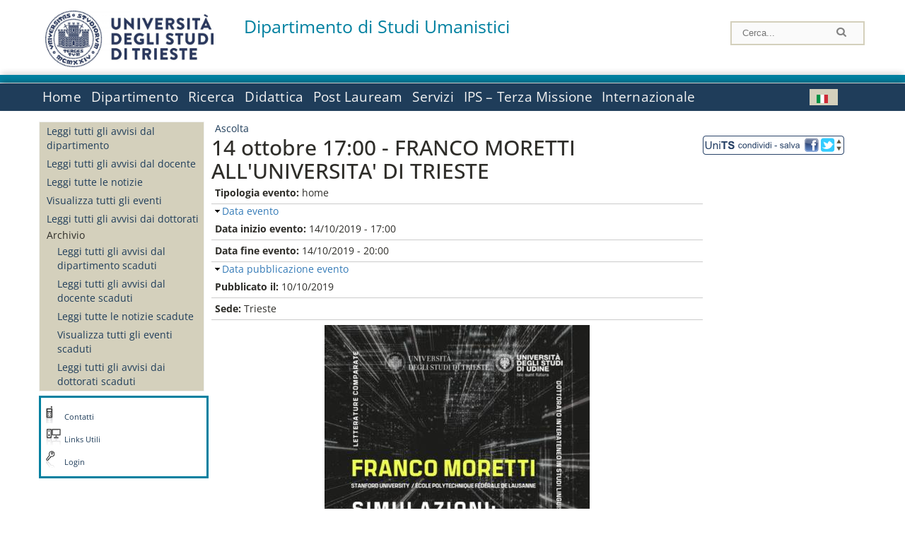

--- FILE ---
content_type: text/html; charset=utf-8
request_url: https://disu.units.it/it/eventi/37645
body_size: 14096
content:
		
<!DOCTYPE html PUBLIC "-//W3C//DTD XHTML+RDFa 1.0//EN"
  "http://www.w3.org/MarkUp/DTD/xhtml-rdfa-1.dtd">
<html xmlns="http://www.w3.org/1999/xhtml" xml:lang="it" version="XHTML+RDFa 1.0" dir="ltr"
  xmlns:content="http://purl.org/rss/1.0/modules/content/"
  xmlns:dc="http://purl.org/dc/terms/"
  xmlns:foaf="http://xmlns.com/foaf/0.1/"
  xmlns:og="http://ogp.me/ns#"
  xmlns:rdfs="http://www.w3.org/2000/01/rdf-schema#"
  xmlns:sioc="http://rdfs.org/sioc/ns#"
  xmlns:sioct="http://rdfs.org/sioc/types#"
  xmlns:skos="http://www.w3.org/2004/02/skos/core#"
  xmlns:xsd="http://www.w3.org/2001/XMLSchema#">

<head profile="http://www.w3.org/1999/xhtml/vocab">
<meta http-equiv="X-UA-Compatible" content="IE=edge">
<!-- >>mobile022016<<  -->
<meta name="viewport" content="width=device-width, initial-scale=1.0">
<!-- >>mobile022016<<  FINE -->
  <meta http-equiv="Content-Type" content="text/html; charset=utf-8" />
<meta name="Generator" content="Drupal 7 (http://drupal.org)" />
<link rel="canonical" href="/it/eventi/37645" />
<link rel="shortlink" href="/it/node/37645" />
  <title>14 ottobre 17:00 - FRANCO MORETTI ALL&#039;UNIVERSITA&#039; DI TRIESTE | Dipartimento di Studi Umanistici</title>
	<style type="text/css" media="all">
@import url("https://disu.units.it/modules/system/system.base.css?t8yyzc");
@import url("https://disu.units.it/modules/system/system.menus.css?t8yyzc");
@import url("https://disu.units.it/modules/system/system.messages.css?t8yyzc");
@import url("https://disu.units.it/modules/system/system.theme.css?t8yyzc");
</style>
<style type="text/css" media="all">
@import url("https://disu.units.it/modules/field/theme/field.css?t8yyzc");
@import url("https://disu.units.it/modules/node/node.css?t8yyzc");
@import url("https://disu.units.it/modules/search/search.css?t8yyzc");
@import url("https://disu.units.it/modules/user/user.css?t8yyzc");
@import url("https://disu.units.it/sites/all/modules/views/css/views.css?t8yyzc");
</style>
<style type="text/css" media="all">
@import url("https://disu.units.it/sites/all/modules/ctools/css/ctools.css?t8yyzc");
@import url("https://disu.units.it/sites/all/modules/dividize/css/dividize.css?t8yyzc");
@import url("https://disu.units.it/sites/all/modules/panels/css/panels.css?t8yyzc");
@import url("https://disu.units.it/sites/all/modules/nice_menus/css/nice_menus.css?t8yyzc");
@import url("https://disu.units.it/sites/all/modules/nice_menus/css/nice_menus_default.css?t8yyzc");
@import url("https://disu.units.it/modules/locale/locale.css?t8yyzc");
@import url("https://disu.units.it/sites/all/modules/date/date_api/date.css?t8yyzc");
</style>
<style type="text/css" media="all">
@import url("https://disu.units.it/sites/all/themes/units_dipartimento_rwd/css/reset.css?t8yyzc");
@import url("https://disu.units.it/sites/all/themes/units_dipartimento_rwd/css/colors.css?t8yyzc");
@import url("https://disu.units.it/sites/all/themes/units_dipartimento_rwd/css/style-isi.css?t8yyzc");
@import url("https://disu.units.it/sites/all/themes/units_dipartimento_rwd/css/style-struttura.css?t8yyzc");
@import url("https://disu.units.it/sites/all/themes/units_dipartimento_rwd/css/responsive.css?t8yyzc");
</style>
<style type="text/css" media="print">
@import url("https://disu.units.it/sites/all/themes/units_dipartimento_rwd/css/print.css?t8yyzc");
</style>

<!--[if lte IE 7]>
<link type="text/css" rel="stylesheet" href="https://disu.units.it/sites/all/themes/units_dipartimento_rwd/css/ie.css?t8yyzc" media="all" />
<![endif]-->

<!--[if IE 6]>
<link type="text/css" rel="stylesheet" href="https://disu.units.it/sites/all/themes/units_dipartimento_rwd/css/ie6.css?t8yyzc" media="all" />
<![endif]-->
<style type="text/css" media="all">
<!--/*--><![CDATA[/*><!--*/
	.colore-dipartimento{
		color:#0080A0;
	}
	
	#hpinevidenza-colore-dipartimento{
        border-color:#0080A0;
		border-style:solid;
		border-width:3px;
		padding:2%;
		margin-bottom:2%;
    }
	#hpinevidenza-colore-dipartimento-scuro{
        border-color:#0080A0;
		border-style:solid;
		border-width:3px;
		padding:2%;
		margin-bottom:2%;
    }
	
	.colore-dipartimento-scuro{
		color:#0080A0;
	}
	
	.colore-dipartimento-chiaro{
		color:#0080A0;
	}		
	
	.bg-colore-dipartimento{
		background-color:#0080A0;
	}
	
	.bg-colore-dipartimento-scuro{
		background-color:#0080A0;
	}
	
	.bg-colore-dipartimento-chiaro{
		background-color:#0080A0;
	}	

	.border-colore-dipartimento{
		border-color:#0080A0;
	}
	
	.border-colore-dipartimento-scuro{
		border-color:#0080A0;
	}
	
	.border-colore-dipartimento-chiaro{
		border-color:#0080A0;
	}
	
	div.more-link {
		border-color:#0080A0;
	}

	div.Add_testoImage{
		background-color:#0080A0;
	}
	
	div.more-link {
		border-color:#0080A0;
	}
	
	#content-home .block .views-row{
		border-left-color:#0080A0;
	}
	
	div.nomesito a{
		color:#0080A0;	
	}
	div.nomesito a:hover, div.nomesito a:focus{
		color:#0080A0;	
	}
	
	#footer, #rightcolumn {
		border-color:#0080A0;	
	}
	
	li.en{
	visibility:hidden;
	}

	.field.field-name-field-ric-grpr-listapers.field-type-text-long.field-label-hidden{
	visibility:visible;
	max-height:auto;
	} 
/*]]>*/-->
</style>

	<script type="text/javascript" src="https://disu.units.it/misc/jquery.js?v=1.4.4"></script>
<script type="text/javascript" src="https://disu.units.it/misc/jquery-extend-3.4.0.js?v=1.4.4"></script>
<script type="text/javascript" src="https://disu.units.it/misc/jquery-html-prefilter-3.5.0-backport.js?v=1.4.4"></script>
<script type="text/javascript" src="https://disu.units.it/misc/jquery.once.js?v=1.2"></script>
<script type="text/javascript" src="https://disu.units.it/misc/drupal.js?t8yyzc"></script>
<script type="text/javascript" src="https://disu.units.it/sites/all/modules/nice_menus/js/jquery.bgiframe.js?v=2.1"></script>
<script type="text/javascript" src="https://disu.units.it/sites/all/modules/nice_menus/js/jquery.hoverIntent.js?v=0.5"></script>
<script type="text/javascript" src="https://disu.units.it/sites/all/modules/nice_menus/js/superfish.js?v=1.4.8"></script>
<script type="text/javascript" src="https://disu.units.it/sites/all/modules/nice_menus/js/nice_menus.js?v=1.0"></script>
<script type="text/javascript" src="https://disu.units.it/misc/form.js?v=7.103"></script>
<script type="text/javascript" src="https://disu.units.it/sites/all/modules/custom/interfase_codice_comune/selectall.js?t8yyzc"></script>
<script type="text/javascript" src="https://disu.units.it/sites/disu.units.it/files/languages/it_nLddlnNbcHeL5v-MMVJzIm7GAfxbvY9tFz892auWzqM.js?t8yyzc"></script>
<script type="text/javascript" src="https://disu.units.it/sites/all/modules/dividize/js/dividize.js?t8yyzc"></script>
<script type="text/javascript" src="https://disu.units.it/sites/all/modules/matomo/matomo.js?t8yyzc"></script>
<script type="text/javascript">
<!--//--><![CDATA[//><!--
var _paq = _paq || [];(function(){var u=(("https:" == document.location.protocol) ? "https://analytics.ssi.units.it/" : "http://analytics.ssi.units.it/");_paq.push(["setSiteId", "6"]);_paq.push(["setTrackerUrl", u+"matomo.php"]);_paq.push(["setDoNotTrack", 1]);_paq.push(["trackPageView"]);_paq.push(["setIgnoreClasses", ["no-tracking","colorbox"]]);_paq.push(["enableLinkTracking"]);var d=document,g=d.createElement("script"),s=d.getElementsByTagName("script")[0];g.type="text/javascript";g.defer=true;g.async=true;g.src=u+"matomo.js";s.parentNode.insertBefore(g,s);})();
//--><!]]>
</script>
<script type="text/javascript" src="https://disu.units.it/misc/collapse.js?v=7.103"></script>
<script type="text/javascript" src="https://disu.units.it/sites/all/modules/field_group/field_group.js?t8yyzc"></script>
<script type="text/javascript" src="https://disu.units.it/sites/all/themes/units_dipartimento_rwd/scripts/script-struttura.js?t8yyzc"></script>
<script type="text/javascript" src="https://disu.units.it/sites/all/themes/units_dipartimento_rwd/scripts/twitter.js?t8yyzc"></script>
<script type="text/javascript">
<!--//--><![CDATA[//><!--
jQuery.extend(Drupal.settings, {"basePath":"\/","pathPrefix":"it\/","setHasJsCookie":0,"ajaxPageState":{"theme":"units_dipartimento_rwd","theme_token":"x3QYUE10SrshrkFJ0Z11CH4Pks4d0owFrzIjjSzZD0M","js":{"misc\/jquery.js":1,"misc\/jquery-extend-3.4.0.js":1,"misc\/jquery-html-prefilter-3.5.0-backport.js":1,"misc\/jquery.once.js":1,"misc\/drupal.js":1,"sites\/all\/modules\/nice_menus\/js\/jquery.bgiframe.js":1,"sites\/all\/modules\/nice_menus\/js\/jquery.hoverIntent.js":1,"sites\/all\/modules\/nice_menus\/js\/superfish.js":1,"sites\/all\/modules\/nice_menus\/js\/nice_menus.js":1,"misc\/form.js":1,"sites\/all\/modules\/custom\/interfase_codice_comune\/selectall.js":1,"public:\/\/languages\/it_nLddlnNbcHeL5v-MMVJzIm7GAfxbvY9tFz892auWzqM.js":1,"sites\/all\/modules\/dividize\/js\/dividize.js":1,"sites\/all\/modules\/matomo\/matomo.js":1,"0":1,"misc\/collapse.js":1,"sites\/all\/modules\/field_group\/field_group.js":1,"sites\/all\/themes\/units_dipartimento_rwd\/scripts\/script-struttura.js":1,"sites\/all\/themes\/units_dipartimento_rwd\/scripts\/twitter.js":1},"css":{"modules\/system\/system.base.css":1,"modules\/system\/system.menus.css":1,"modules\/system\/system.messages.css":1,"modules\/system\/system.theme.css":1,"modules\/field\/theme\/field.css":1,"modules\/node\/node.css":1,"modules\/search\/search.css":1,"modules\/user\/user.css":1,"sites\/all\/modules\/views\/css\/views.css":1,"sites\/all\/modules\/ctools\/css\/ctools.css":1,"sites\/all\/modules\/dividize\/css\/dividize.css":1,"sites\/all\/modules\/panels\/css\/panels.css":1,"sites\/all\/modules\/nice_menus\/css\/nice_menus.css":1,"sites\/all\/modules\/nice_menus\/css\/nice_menus_default.css":1,"modules\/locale\/locale.css":1,"sites\/all\/modules\/date\/date_api\/date.css":1,"sites\/all\/themes\/units_dipartimento_rwd\/css\/reset.css":1,"sites\/all\/themes\/units_dipartimento_rwd\/css\/colors.css":1,"sites\/all\/themes\/units_dipartimento_rwd\/css\/style-isi.css":1,"sites\/all\/themes\/units_dipartimento_rwd\/css\/style-struttura.css":1,"sites\/all\/themes\/units_dipartimento_rwd\/css\/responsive.css":1,"sites\/all\/themes\/units_dipartimento_rwd\/css\/print.css":1,"sites\/all\/themes\/units_dipartimento_rwd\/css\/ie.css":1,"sites\/all\/themes\/units_dipartimento_rwd\/css\/ie6.css":1,"0":1}},"dividize":{"selector":"table","width":"870","classes":"dividize-processed","removeHeaders":1,"addLabelHeaders":1,"hideLabels":0,"preserveEvents":1,"preserveDim":1,"enableAltRows":1},"nice_menus_options":{"delay":"800","speed":"slow"},"matomo":{"trackMailto":1},"field_group":{"fieldset":"full"}});
//--><!]]>
</script>

    <link rel="alternate stylesheet" title="small" type="text/css" href="//www.units.it/css/small.css" media="screen" />
    <link rel="alternate stylesheet" title="large" type="text/css" href="//www.units.it/css/large.css" media="screen" />
    <link rel="alternate stylesheet" title="xlarge" type="text/css" href="//www.units.it/css/xlarge.css" media="screen" />
<!-- >>mobile022016<< -->
    <!--<link href="/sites/all/themes/units_dipartimento_rwd/css/style-struttura-dinamici.php" rel="stylesheet"/>-->
 <!-- non esiste più il file >>062016<<
	<link href="/siti/dipartimento/sites/all/themes/units_dipartimento_rwd/css/style-struttura-dinamici.php" rel="stylesheet"/>
	-->
<!-- >>mobile022016<< FINE -->    
   <script type="text/javascript" src="//www.units.it/global/styleswitcher.js"></script>
   
 <!-- >>ga052022 << -->
 <script type="text/javascript"> <!-- per html 1.0 Strict -->
	
	<!--
	//codice javascript per nascondere le righe di visualizzazione
	//here you place the ids of every element you want.
	//var ids=new Array('riga1','riga2','riga0');
	
	function nascondi(id) {
        //safe function to hide an element with a specified id
        if (document.getElementById) { // DOM3 = IE5, NS6
                document.getElementById(id).style.display = 'none';
        }
        else {
                if (document.layers) { // Netscape 4
                        document.id.display = 'none';
                }
                else { // IE 4
                        document.all.id.style.display = 'none';
                }
        }
        id='not_'+id;
        if (document.getElementById) { // DOM3 = IE5, NS6
                document.getElementById(id).style.display = 'block';
        }
        else {
                if (document.layers) { // Netscape 4
                        document.id.display = 'block';
                }
                else { // IE 4
                        document.all.id.style.display = 'block';
                }
        }
	}
	
	function mostra(id) {
        //safe function to show an element with a specified id

        if (document.getElementById) { // DOM3 = IE5, NS6
                document.getElementById(id).style.display = 'block';
        }
        else {
                if (document.layers) { // Netscape 4
                        document.id.display = 'block';
                }
                else { // IE 4
                        document.all.id.style.display = 'block';
                }
        }
        id='not_'+id;
        if (document.getElementById) { // DOM3 = IE5, NS6
                document.getElementById(id).style.display = 'none';
        }
        else {
                if (document.layers) { // Netscape 4
                        document.id.display = 'none';
                }
                else { // IE 4
                        document.all.id.style.display = 'none';
                }
        }
	}
	//-->
</script>
<style type="text/css" media="all">
	  @import url("https://www.units.it/sites/all/themes/units_theme/css/nosass.css");
  </style>
  <style type="text/css" media="all">
    @import url("https://www.units.it/sites/all/modules/custom/eu_cookie_compliance/css/eu_cookie_compliance.css");
  </style>
  <style type="text/css" media="all">
    #units_footer_indirizzo{
      margin-top: 31px !important;
    }
    #eu-cookie-settings{
      transform: none !important;
    }
  </style>
  <!-- Readspeaker -->
  <!-- script per correggere l'errore nella lettura delle pagine generate con parametri get -->
  <script type="text/javascript">
    window.rsConf = { 
      general: { usePost: true }
    };
  </script>
  <!-- nuovo webReader -->
  <!-- <script src="//f1-eu.readspeaker.com/script/8911/ReadSpeaker.js?pids=embhl" type="text/javascript"></script>-->
  <script type="text/javascript" src="https://f1-eu.readspeaker.com/script/8911/webReader/webReader.js?pids=wr"  id="rs_req_Init"></script>
  <!-- Readspeaker -->
</head>
<body class="lang-it">
    <!-- >>ga052022<< inzizio -->
<!-- >>052022<< fine -->
<!-- redirect corsi dsm inizio -->
<!-- redirect fine -->
<div id="container_dip">
	<div id="header">
		<div style=";margin-left:4px;float:left;width:73px;height:auto;">
			<a href="//www.units.it" title="Universit&agrave; degli Studi di Trieste">
				<img class="onlymobile" src="/img/units_sigillo.jpg" alt="Universit&agrave; degli Studi di Trieste" style="max-width:100%"/>
				<img class="nomobile" src="/img/logo_units_3righe.jpg" alt="Universit&agrave; degli Studi di Trieste" style="max-height: 100%;height: 80px"/>
			</a>	
    </div>	
		<div style="float:left;margin-top:5px;margin:left 4px;width:201px;" class="nomesitomobile">
			<!--<a href="//www.units.it" title="Universit&agrave; degli Studi di Trieste">
				<img class="nomobile" src="/img/scritta_units.jpg" alt="Logo Universit&agrave; degli Studi di Trieste" />
			</a>-->
			<!--<a href="//www.units.it" title="Universit&agrave; degli Studi di Trieste">
				<img class="nomobile" src="/img/scritta-dip-units.png" alt="Logo Universit&agrave; degli Studi di Trieste" />
			</a>
			-->
			<div class="nomesito">
				<a class="nomobile" style="float:left; margin-top:5px;margin-left:13rem;" href="/it" title="Dipartimento di Studi Umanistici">				Dipartimento di Studi Umanistici				</a>
								<a class="onlymobile" style="float:left; margin-left:2rem" href="/it" title="Dipartimento di Studi Umanistici">
				Dipartimento di Studi Umanistici				</a>
			</div>
		</div> <!--class="left_logo"-->
		
		<div class="right" style="height:74px;">
			<div class="right">
				<!--
				<div id="univ-social" class="left">
				<a href="#"><img src="/sites/all/themes/units_dipartimento_rwd//images/icon-facebook.gif" alt="facebook"></a>
				<a href="#"><img src="/sites/all/themes/units_dipartimento_rwd//images/icon-twitter.gif" alt="twitter"></a>
				</div>
				-->
				<!--<div id="univ-access" class="left">-->
									<!--</div>--> <!--id="univ-access"-->
			</div> <!-- class="right"-->
			<!--<br class="clear"/>--> <!-- >>ga<< 29052014 -->
			<!--<div id="search"> 
							</div>--> <!--id="search"-->
		</div> <!-- class="right"-->		
	</div> <!--id="header"-->
	<div id="barraDipartimentoHeader" class="bg-colore-dipartimento" style="line-height:11px;">&nbsp;</div>
    <div id="menu" class="navigation clearfix">
		<!-- >>mobile - mamo<< -->
		<div id="search"> 
				<!-- inizio search.inc -->
<div id="nav-search" class="nav-search" role="search">
	<form id="search-form" class="search-form" role="search" action="/" method="post" accept-charset="UTF-8" target="_self">
		<div class="form-item">
			<label class="element-invisible" for="edit-search-block-form--2">Search this site </label>
				<input title="Inserisci i termini da cercare." class="form-text" placeholder="Cerca..." type="text" id="search-cerca" name="search_block_form" value="" size="15" maxlength="128">
		</div>
		<div>
			<input alt="Cerca" class="form-submit" type="image" name="submit" src="https://www.units.it/sites/all/themes/units_theme/images/search-button.png">
		</div>

		<div class="form-item form-type-radios">
			<div class="form-item form-type-radio">
				<input type="radio" id="search_persone" name="search_value" checked="" class="form-radio" value="persone">
				<label class="option" for="search_persone">Persone</label>
			</div>
			<div class="form-item form-type-radio">
				<input type="radio" id="search_contenuti" name="search_value" class="form-radio" value="contenuti">
				<label class="option" for="search_contenuti">Contenuti</label>
			</div>
		</div>
	
	</form>
</div>






<div id ="searchimage">	
    <form action="https://www.units.it/search/abook" method='post'> 
		<input type="hidden" name='x' value=''  />
  		<input type="hidden" name='y' value=''  />
  		<input type="image" src="https://www.units.it:443/img/imgall/cerca1.png" style="margin:2pt 3pt 0 0;width:25pt;" alt="search persone"  />
    </form>
</div>
<!--
>>ga102016<< le variabili sono definite in config/config.inc
-->
 <script type="text/javascript" src="https://www.units.it:443/global/search.js"></script>
<!-- fine search.inc -->

		</div> <!--id="search"-->
		<input type="checkbox" name="menuleft_rwd_liv_top" value="" id="menuleft_rwd_liv_top">
		<label for="menuleft_rwd_liv_top"><!--<img src="http://www.units.it/img/btn.png"> migrazione2016 -->
				<img src="https://disu.units.it/sites/all/themes/units_dipartimento_rwd/images/hamburgericon.png">MENU</label>
		<!--fine >>mobile mamo<< -->  
		<div class="nav barra"> <!-- ga062015 -->
			  <div class="region region-menu-principale">
    <div id="block-nice-menus-1" class="block block-nice-menus">

    
  <div class="content">
    <ul class="nice-menu nice-menu-down nice-menu-main-menu" id="nice-menu-1"><li class="menu-1736 menu-path-front first odd "><a href="/it">Home</a></li>
<li class="menu-1737 menuparent  menu-path-node-604  even "><a href="/it/dipartimento">Dipartimento</a><ul><li class="menu-1738 menu-path-node-606 first odd "><a href="/it/dipartimento/presentazione-dipartimento">Presentazione del Dipartimento</a></li>
<li class="menu-1741 menu-path-sunitsit-strutture-indexphp-from-abook-strutture-017081  even "><a href="https://www.units.it/strutture/index.php/from/abook/strutture/017081" rel="external" target="_blank">Indirizzi e contatti</a></li>
<li class="menu-1743 menuparent  menu-path-node-6908  odd "><a href="/it/dipartimento/strutture-del-dipartimento">Strutture del Dipartimento</a><ul><li class="menu-5179 menu-path-department-departmental-facilities-libraries first odd "><a href="/it/dipartimento/strutture-del-dipartimento/biblioteche">Biblioteche</a></li>
<li class="menu-4756 menu-path-strutture-lalr  even "><a href="/it/dipartimento/strutture-del-dipartimento/laboratori/LA%2CLR">Laboratori</a></li>
<li class="menu-60394 menu-path-node-35779  odd last"><a href="/it/dipartimento/strutture-del-dipartimento/planimetrie-edifici">Planimetrie edifici</a></li>
</ul></li>
<li class="menu-1744 menuparent  menu-path-dipartimento-organi-dipartimento-direzione-di-dipartimento  even "><a href="/it/dipartimento/organi-dipartimento/direzione-di-dipartimento">Organi del Dipartimento</a><ul><li class="menu-186994 menu-path-dipartimento-organi-dipartimento-direzione-di-dipartimento first odd "><a href="/it/dipartimento/organi-dipartimento/direzione-di-dipartimento">Direzione di dipartimento</a></li>
<li class="menu-186995 menu-path-dipartimento-organi-dipartimento-ufficiio-di-direzione  even "><a href="/it/dipartimento/organi-dipartimento/ufficiio-di-direzione">Ufficio di direzione</a></li>
<li class="menu-186996 menu-path-dipartimento-organi-dipartimento-giunta-di-dipartimento  odd "><a href="/it/dipartimento/organi-dipartimento/giunta-di-dipartimento">Giunta di dipartimento</a></li>
<li class="menu-186997 menu-path-dipartimento-organi-dipartimento-consiglio-di-direzione  even "><a href="/it/dipartimento/organi-dipartimento/consiglio-di-direzione">Consiglio di direzione</a></li>
<li class="menu-186998 menu-path-dipartimento-organi-dipartimento-consiglio-di-dipartimento  odd "><a href="/it/dipartimento/organi-dipartimento/consiglio-di-dipartimento">Consiglio di dipartimento</a></li>
<li class="menu-186999 menu-path-dipartimento-organi-dipartimento-gruppo-di-dipartimento-per-lassicurazione-della-qualita-di-ateneo  even "><a href="/it/dipartimento/organi-dipartimento/gruppo-di-dipartimento-per-lassicurazione-della-qualita-di-ateneo">Gruppo di dipartimento per l&#039;Assicurazione della Qualita&#039; di Ateneo</a></li>
<li class="menu-187000 menu-path-dipartimento-organi-dipartimento-commissione-paritetica-docenti---studenti  odd "><a href="/it/dipartimento/organi-dipartimento/commissione-paritetica-docenti---studenti">Commissione paritetica docenti - studenti</a></li>
<li class="menu-187001 menu-path-dipartimento-organi-dipartimento-commissione-comunicazione  even "><a href="/it/dipartimento/organi-dipartimento/commissione-comunicazione">Commissione Comunicazione</a></li>
<li class="menu-187003 menu-path-dipartimento-organi-dipartimento-commissione-didattica  odd "><a href="/it/dipartimento/organi-dipartimento/commissione-didattica">Commissione Didattica</a></li>
<li class="menu-187004 menu-path-dipartimento-organi-dipartimento-commissione-ricerca  even "><a href="/it/dipartimento/organi-dipartimento/commissione-ricerca">Commissione Ricerca</a></li>
<li class="menu-187005 menu-path-dipartimento-organi-dipartimento-consigli-di-corso-di-studio  odd "><a href="/it/dipartimento/organi-dipartimento/consigli-di-corso-di-studio">Consigli di corso di studio</a></li>
<li class="menu-187006 menu-path-dipartimento-organi-dipartimento-collegi-dei-dottorati  even "><a href="/it/dipartimento/organi-dipartimento/collegi-dei-dottorati">Collegi dei dottorati</a></li>
<li class="menu-187002 menu-path-dipartimento-organi-dipartimento-commissione-terza-missione  odd last"><a href="/it/dipartimento/organi-dipartimento/commissione-terza-missione">Commissione Terza missione</a></li>
</ul></li>
<li class="menu-1747 menuparent  menu-path-allpers  odd "><a href="/it/dipartimento/persone/allpers">Persone</a><ul><li class="menu-1748 menu-path-allpers first odd "><a href="/it/dipartimento/persone/allpers">Tutte le persone</a></li>
<li class="menu-15503 menu-path-allrapprstud  even "><a href="/it/allrapprstud">Rappresentanti degli studenti</a></li>
<li class="menu-187007 menu-path-dipartimento-persone-personale-docente  odd "><a href="/it/dipartimento/persone/personale-docente">Personale docente</a></li>
<li class="menu-187008 menu-path-dipartimento-persone-assegnisti-di-ricerca  even "><a href="/it/dipartimento/persone/assegnisti-di-ricerca">Assegnisti di ricerca</a></li>
<li class="menu-187009 menu-path-dipartimento-persone-tecnici-amministrativi-e-servizi  odd "><a href="/it/dipartimento/persone/tecnici-amministrativi-e-servizi">Tecnici amministrativi e Servizi</a></li>
<li class="menu-187010 menu-path-dipartimento-persone-lettori---cel  even "><a href="/it/dipartimento/persone/lettori---cel">Lettori - CEL</a></li>
<li class="menu-187011 menu-path-dipartimento-persone-tutor  odd "><a href="/it/dipartimento/persone/tutor">Tutor</a></li>
<li class="menu-187012 menu-path-dipartimento-persone-altro-personale  even "><a href="/it/dipartimento/persone/altro-personale">Altro personale</a></li>
<li class="menu-187013 menu-path-dipartimento-persone-dottorandi  odd "><a href="/it/dipartimento/persone/dottorandi">Dottorandi</a></li>
<li class="menu-187014 menu-path-dipartimento-persone-servizio-disabili-e-dsa---sede-di-trieste  even "><a href="/it/dipartimento/persone/servizio-disabili-e-dsa---sede-di-trieste">Servizio disabili e DSA - Sede di Trieste</a></li>
<li class="menu-187015 menu-path-dipartimento-persone-servizio-disabili-e-dsa---sede-di-portogruaro  odd "><a href="/it/dipartimento/persone/servizio-disabili-e-dsa---sede-di-portogruaro">Servizio disabili e DSA - Sede di Portogruaro</a></li>
<li class="menu-187016 menu-path-dipartimento-persone-segreteria-didattica  even "><a href="/it/dipartimento/persone/segreteria-didattica">Segreteria Didattica</a></li>
<li class="menu-187017 menu-path-dipartimento-persone-segreteria-amministrativa  odd last"><a href="/it/dipartimento/persone/segreteria-amministrativa">Segreteria Amministrativa</a></li>
</ul></li>
<li class="menu-47299 menu-path-node-30924  even "><a href="/it/dipartimento/piani-strategici">Piani strategici</a></li>
<li class="menu-1751 menu-path-node-612  odd last"><a href="/it/dipartimento/node/612">Regolamenti</a></li>
</ul></li>
<li class="menu-1757 menuparent  menu-path-node-618  odd "><a href="/it/ricerca">Ricerca</a><ul><li class="menu-1758 menuparent  menu-path-node-620 first odd "><a href="/it/ricerca/ambiti">Ambiti di ricerca</a><ul><li class="menu-187047 menu-path-node-40620 first odd "><a href="/it/ricerca/ambiti/italianistica-letterature-comparate-e-linguistica">Italianistica, letterature comparate e linguistica</a></li>
<li class="menu-187045 menu-path-node-39216  even "><a href="/it/ricerca/ambiti/lingue-e-letterature-straniere">Lingue e letterature straniere</a></li>
<li class="menu-187044 menu-path-node-39199  odd "><a href="/it/ricerca/ambiti/pedagogia">Pedagogia</a></li>
<li class="menu-187048 menu-path-node-62196  even "><a href="/it/ricerca/ambiti/scienze-dell-antichit%C3%A0-e-archeologia">Scienze dell&#039;antichità e Archeologia</a></li>
<li class="menu-187043 menu-path-node-39197  odd "><a href="/it/ricerca/ambiti/storia-dell-arte-teatro-cinema">Storia dell&#039;arte, teatro, cinema</a></li>
<li class="menu-187049 menu-path-node-62198  even "><a href="/it/ricerca/ambiti/filosofia-0">Filosofia</a></li>
<li class="menu-187042 menu-path-node-39193  odd "><a href="/it/ricerca/ambiti/geografia">Geografia</a></li>
<li class="menu-187046 menu-path-node-39218  even "><a href="/it/ricerca/ambiti/sociologia-e-antropologia">Sociologia e Antropologia</a></li>
<li class="menu-187050 menu-path-node-62200  odd last"><a href="/it/ricerca/ambiti/storia">Storia</a></li>
</ul></li>
<li class="menu-4386 menuparent  menu-path-node-69805  even "><a href="/it/ricerca/centri-ricerca/I-Centri-di-Ricerca">Centri di ricerca</a><ul><li class="menu-166763 menu-path-node-69805 first odd "><a href="/it/ricerca/centri-ricerca/I-Centri-di-Ricerca">I Centri di Ricerca</a></li>
<li class="menu-150838 menu-path-node-62865  even "><a href="/it/ricerca/centri-ricerca/Centro-I.D.E.A.R.">Centro I.D.E.A.R.</a></li>
<li class="menu-150840 menu-path-node-62867  odd "><a href="/it/ricerca/centri-ricerca/Centro-di-Ricerche-Geografiche-e-Territoriali-%28C.R.G.T.%29">Centro di Ricerche Geografiche e Territoriali (C.R.G.T.)</a></li>
<li class="menu-150841 menu-path-node-62868  even "><a href="/it/ricerca/centri-ricerca/Centro-di-Ricerca-sul-Paesaggio-Linguistico-%28CERIPAL%29-">Centro di Ricerca sul Paesaggio Linguistico (CERIPAL) </a></li>
<li class="menu-150859 menu-path-node-62886  odd "><a href="/it/ricerca/centri-ricerca/Comunicazione%2C-Metodologia-e-Argomentazione-Giuridica">Comunicazione, Metodologia e Argomentazione Giuridica</a></li>
<li class="menu-150862 menu-path-node-62889  even "><a href="/it/ricerca/centri-ricerca/International-Research-Group-On-Democracy-And-Ethics">International Research Group On Democracy And Ethics</a></li>
<li class="menu-150861 menu-path-node-62888  odd "><a href="/it/ricerca/centri-ricerca/Letteratura%2C-narrazione%2C-spazi%2C-turismo-e-Joyce-studies">Letteratura, narrazione, spazi, turismo e Joyce studies</a></li>
<li class="menu-150863 menu-path-node-62890  even "><a href="/it/ricerca/centri-ricerca/NummusLab">NummusLab</a></li>
<li class="menu-150865 menu-path-node-62892  odd "><a href="/it/ricerca/centri-ricerca/Possibile-e-immaginario">Possibile e immaginario</a></li>
<li class="menu-150866 menu-path-node-62893  even "><a href="/it/ricerca/centri-ricerca/Wanderung.-Studi-letterari-e-centroeuropei">Wanderung. Studi letterari e centroeuropei</a></li>
<li class="menu-151858 menu-path-node-63303  odd "><a href="/it/ricerca/centri-ricerca/Centro-di-ricerca-per-la-didattica-dell%27italianistica-CRIDI">Centro di ricerca per la didattica dell&#039;italianistica CRIDI</a></li>
<li class="menu-153582 menu-path-node-64018  even "><a href="/it/ricerca/centri-ricerca/EpiStALab---Laboratorio-di-Epigrafia-e-di-Storia-antica">EpiStALab - Laboratorio di Epigrafia e di Storia antica</a></li>
<li class="menu-156781 menu-path-node-65365  odd "><a href="/it/ricerca/centri-ricerca/Centro-di-Studi-sulla-Tradizione-e-Ricezione-dell%E2%80%99Antico-%28Ce">Centro di Studi sulla Tradizione e Ricezione dell’Antico (Ce</a></li>
<li class="menu-160144 menu-path-node-66873  even "><a href="/it/ricerca/centri-ricerca/Donne%2C-discorsi%2C-traduzioni-%28D.D.Tra%29">Donne, discorsi, traduzioni (D.D.Tra)</a></li>
<li class="menu-166849 menu-path-node-69847  odd "><a href="/it/ricerca/centri-ricerca/Laboratorio-%E2%80%9CCommunication-and-Learning%E2%80%9D%2C-CO.LE.LAB">Laboratorio “Communication and Learning”, CO.LE.LAB</a></li>
<li class="menu-167746 menu-path-node-70263  even "><a href="/it/ricerca/centri-ricerca/Lab.di-Ric.-Apprendimento-Riflessivo-nel-Servizio-Sociale">Lab.di Ric. Apprendimento Riflessivo nel Servizio Sociale</a></li>
<li class="menu-175327 menu-path-node-73271  odd last"><a href="/it/ricerca/centri-ricerca/CRACS-Centro-Ricerche-Applicate-ai-Contesti-Socio-educativi">CRACS Centro Ricerche Applicate ai Contesti Socio-educativi</a></li>
</ul></li>
<li class="menu-1760 menuparent  menu-path-allprgratt-list  odd "><a href="/it/ricerca/progetti/allprgratt-list">Progetti di Ricerca</a><ul><li class="menu-86455 menu-path-allprgratt-list first odd "><a href="/it/ricerca/progetti/allprgratt-list">Progetti di Ricerca Attivi</a></li>
<li class="menu-86456 menu-path-allprgrchiusi-list  even last"><a href="/it/ricerca/progetti/allprgrchiusi-list">Progetti di Ricerca Pregressi</a></li>
</ul></li>
<li class="menu-44531 menuparent  menu-path-node-69766  even "><a href="/it/ricerca/ricerca-dipartimento/Progetti-PRIN">Ricerca del Dipartimento</a><ul><li class="menu-166678 menu-path-node-69766 first odd "><a href="/it/ricerca/ricerca-dipartimento/Progetti-PRIN">Progetti PRIN</a></li>
<li class="menu-169056 menu-path-node-70849  even "><a href="/it/ricerca/ricerca-dipartimento/Progetto-CU-Remember">Progetto CU Remember</a></li>
<li class="menu-178280 menu-path-node-74629  odd last"><a href="/it/ricerca/ricerca-dipartimento/Progetto-In-and-Out-of-the-Asylum-%28I%26OTA%29">Progetto In and Out of the Asylum (I&amp;OTA)</a></li>
</ul></li>
<li class="menu-1761 menuparent  menu-path-node-622  odd "><a href="/it/ricerca/prodotti-ricerca">Prodotti della Ricerca</a><ul><li class="menu-1762 menu-path-sartsunitsit first odd "><a href="https://arts.units.it" rel="external" target="_blank">Catalogo delle Pubblicazioni</a></li>
<li class="menu-1763 menuparent  menu-path-node-69765  even last"><a href="/it/ricerca/prodotti-ricerca/altro/Monografie">Altro</a><ul><li class="menu-166677 menu-path-node-69765 first odd "><a href="/it/ricerca/prodotti-ricerca/altro/Monografie">Monografie</a></li>
<li class="menu-166247 menu-path-node-69551  even last"><a href="/it/ricerca/prodotti-ricerca/altro/Curatele">Curatele</a></li>
</ul></li>
</ul></li>
<li class="menu-1764 menu-path-node-5879  even "><a href="/it/ricerca/attivita-editoriale">Attività editoriale</a></li>
<li class="menu-167025 menu-path-sbibliounitsit-sebinaopac-library-biblioteca20archivio20degli20scrittori20e20della20cultura20regionale-tsaaslocaleeng  odd last"><a href="https://www.biblio.units.it/SebinaOpac/library/Biblioteca%20Archivio%20degli%20Scrittori%20e%20della%20cultura%20Regionale/TSAAS?locale=eng" rel="external" target="_blank">Archivio degli scrittori</a></li>
</ul></li>
<li class="menu-1767 menuparent  menu-path-node-628  even "><a href="/it/didattica">Didattica</a><ul><li class="menu-1768 menuparent  menu-path-didattica-corsi-laurea-laurea first odd "><a href="/it/didattica/corsi-laurea/laurea">Corsi di laurea</a><ul><li class="menu-186976 menu-path-didattica-corsi-laurea-laurea first odd "><a href="/it/didattica/corsi-laurea/laurea">Lauree Triennali</a></li>
<li class="menu-186977 menu-path-didattica-corsi-laurea-laurea-magistrale  even "><a href="/it/didattica/corsi-laurea/laurea-magistrale">Laurea Specialistica/Magistrale</a></li>
<li class="menu-186978 menu-path-didattica-corsi-laurea-laurea-ciclo-unico  odd last"><a href="/it/didattica/corsi-laurea/laurea-ciclo-unico">Laurea Specialistica/Magistrale a Ciclo Unico</a></li>
</ul></li>
<li class="menu-1771 menuparent  menu-path-node-632  even "><a href="/it/didattica/informazioni-studenti">Informazioni agli studenti</a><ul><li class="menu-10936 menu-path-node-12318 first odd "><a href="/it/didattica/informazioni-studenti/calendari-didattici">Calendari Didattici</a></li>
<li class="menu-1773 menu-path-sesse3unitsit-guide-paginaricercainsedostatoricercafiltrafacoltapolif10054actionbar1  even "><a href="https://esse3.units.it/Guide/PaginaRicercaInse.do?statoRicerca=FILTRA&amp;facoltaPoli=F10054&amp;actionBar1" rel="external" target="_blank">Elenco insegnamenti - Programmi d&#039;esame</a></li>
<li class="menu-1774 menu-path-node-636  odd "><a href="/it/didattica/informazioni-studenti/orario-lezioni">Informazioni sull&#039;orario delle lezioni</a></li>
<li class="menu-1775 menu-path-sesse3unitsit-guide-paginalistaappellidofac-id10054  even "><a href="https://esse3.units.it/Guide/PaginaListaAppelli.do?FAC_ID=10054" rel="external" target="_blank">Bacheca appelli Guida Online</a></li>
<li class="menu-8518 menu-path-sunitsit-studenti-laurearsi  odd "><a href="https://www.units.it/studenti/laurearsi" rel="external" target="_blank">Esame di laurea: cose da fare</a></li>
<li class="menu-10934 menu-path-node-12316  even "><a href="/it/didattica/informazioni-studenti/node/12316">Informazioni specifiche Lauree (Dipartimento)</a></li>
<li class="menu-1779 menu-path-sunitsit-studenti-segreteria-studenti  odd "><a href="https://www.units.it/studenti/segreteria-studenti" rel="external" target="_blank">Segreteria studenti</a></li>
<li class="menu-1781 menu-path-node-644  even "><a href="/it/didattica/informazioni-studenti/borse-mobilita-internazionale">Borse di mobilità internazionale</a></li>
<li class="menu-1782 menu-path-node-646  odd last"><a href="/it/didattica/informazioni-studenti/premi-studio">Premi di studio</a></li>
</ul></li>
<li class="menu-1783 menuparent  menu-path-node-9781  odd "><a href="/it/didattica/orientamento/Servizio-Tutor">Orientamento</a><ul><li class="menu-8069 menu-path-node-9785 first odd "><a href="/it/didattica/orientamento/Orientamento">Orientamento</a></li>
<li class="menu-8066 menu-path-node-9781  even "><a href="/it/didattica/orientamento/Servizio-Tutor">Servizio Tutor</a></li>
<li class="menu-7652 menu-path-node-9443  odd last"><a href="/it/didattica/orientamento/Valutazione-della-didattica-on-line-da-parte-degli-studenti-">Valutazione della didattica on-line da parte degli studenti </a></li>
</ul></li>
<li class="menu-168251 menu-path-node-70477  even "><a href="/it/didattica/transform4europe">Transform4Europe</a></li>
<li class="menu-1785 menu-path-node-650  odd "><a href="/it/didattica/stage-tirocini">Stage e tirocini</a></li>
<li class="menu-166585 menu-path-node-69718  even "><a href="/it/didattica/open-badge">Open badge</a></li>
<li class="menu-1786 menu-path-node-652  odd "><a href="/it/didattica/modulistica">Modulistica per gli studenti</a></li>
<li class="menu-34800 menu-path-node-25456  even last"><a href="/it/didattica/e-learning">E-learning</a></li>
</ul></li>
<li class="menu-1788 menuparent  menu-path-node-654  odd "><a href="/it/post-lauream-home">Post Lauream</a><ul><li class="menu-186979 menu-path-post-lauream-dottorato-ricerca first odd "><a href="/it/post-lauream/dottorato-ricerca">Dottorati di Ricerca</a></li>
<li class="menu-186980 menu-path-post-lauream-corso-specializzazione  even "><a href="/it/post-lauream/corso-specializzazione">Scuole di Specializzazione</a></li>
<li class="menu-186981 menu-path-post-lauream-corso-aggiornamento  odd "><a href="/it/post-lauream/corso-aggiornamento">Corsi di Aggiornamento</a></li>
<li class="menu-186982 menu-path-post-lauream-master-1-livello  even "><a href="/it/post-lauream/master-1-livello">Master 1° livello</a></li>
<li class="menu-186983 menu-path-post-lauream-master-2-livello  odd "><a href="/it/post-lauream/master-2-livello">Master 2° livello</a></li>
<li class="menu-186984 menu-path-post-lauream-tirocinio-formativo-attivo-sostegno  even "><a href="/it/post-lauream/tirocinio-formativo-attivo-sostegno">TFA Sostegno</a></li>
<li class="menu-166586 menu-path-sportaleunitsit-it-studiare-post-lauream-formazione-insegnanti-60cfu  odd last"><a href="https://portale.units.it/it/studiare/post-lauream/formazione-insegnanti/60cfu" rel="external" target="_blank">60 CFU</a></li>
</ul></li>
<li class="menu-1794 menuparent  menu-path-node-660  even "><a href="/it/servizi-strumenti">Servizi</a><ul><li class="menu-1795 menuparent  menu-path-node-21320 first odd "><a href="/it/servizi-strumenti/servizi/Servizi-informatici">Servizi</a><ul><li class="menu-65289 menu-path-node-37255 first odd "><a href="/it/servizi-strumenti/servizi/A-chi-rivolgersi-%28cosa%2C-chi%2C-dove%2C-quando%29">A chi rivolgersi (cosa, chi, dove, quando)</a></li>
<li class="menu-24682 menu-path-node-21320  even "><a href="/it/servizi-strumenti/servizi/Servizi-informatici">Servizi informatici</a></li>
<li class="menu-32656 menu-path-node-24485  odd last"><a href="/it/servizi-strumenti/servizi/Servizi-online">Servizi online</a></li>
</ul></li>
<li class="menu-1796 menuparent  menu-path-node-36560  even "><a href="/it/servizi-strumenti/strumenti/Login">Strumenti</a><ul><li class="menu-62901 menu-path-node-36560 first odd "><a href="/it/servizi-strumenti/strumenti/Login">Login</a></li>
<li class="menu-62900 menu-path-node-36559  even last"><a href="/it/servizi-strumenti/strumenti/Modulistica">Modulistica</a></li>
</ul></li>
<li class="menu-1797 menu-path-node-662  odd "><a href="/it/node/662">Sicurezza</a></li>
<li class="menu-1798 menu-path-node-664  even last"><a href="/it/servizi-strumenti/link-utili">Link utili</a></li>
</ul></li>
<li class="menu-1799 menu-path-node-666  odd last"><a href="/it/trasferimento-conoscenza">IPS – Terza Missione</a></li>
</ul>
  </div>
</div>
<div id="block-nice-menus-3" class="block block-nice-menus">

    
  <div class="content">
    <ul class="nice-menu nice-menu-down nice-menu-menu-menu-internazionalizzazione" id="nice-menu-3"><li class="menu-123737 menu-path-node-52680 first odd last"><a href="/it/node/52680">Internazionale</a></li>
</ul>
  </div>
</div>
<div id="block-locale-language" class="block block-locale">

    
  <div class="content">
    <ul class="language-switcher-locale-url"><li class="en first"><span class="language-link locale-untranslated" xml:lang="en"><img class="language-icon" typeof="foaf:Image" src="https://disu.units.it/sites/all/modules/languageicons/flags/en.png" width="16" height="12" alt="English" title="English" /></span></li>
<li class="it last active"><a href="/it/eventi/37645" class="language-link active" xml:lang="it"><img class="language-icon" typeof="foaf:Image" src="https://disu.units.it/sites/all/modules/languageicons/flags/it.png" width="16" height="12" alt="Italiano" title="Italiano" /></a></li>
</ul>  </div>
</div>
  </div>
		</div> <!-- ga062015 -->
    </div> <!--id="menu"-->
    
    
    <div id="main">
 		<div id="contentwrapper">

			<div id="leftcolumn">
				<div class="innertube">
				    <div id="box-sub-menu2">
												<div id="sidebar-first" class="column sidebar">
							<div class="section">
								<div id="slide" style="background: no-repeat center">
																	</div>
								<!-- >>mobile<< -->
								<input type="checkbox" name="menuleft_rwd" value="" id="menuleft_rwd">
								<label for="menuleft_rwd">MENU - 								<img src="https://disu.units.it/sites/all/themes/units_dipartimento_rwd/images/Hamburger_resized.jpg"></label>
								<!--fine >>mobile<< -->
				 				  <div class="region region-sidebar-first">
    <div id="block-menu-block-3" class="block block-menu-block">

    
  <div class="content">
    <div class="menu-block-wrapper menu-block-3 menu-name-menu-menu-news-avvisi parent-mlid-0 menu-level-1">
  <ul class="menu clearfix"><li class="first leaf menu-mlid-626"><a href="/it/avvisi-dipartimento/all_avdp">Leggi tutti gli avvisi dal dipartimento</a></li>
<li class="leaf menu-mlid-628"><a href="/it/avvisi-docente/all_avdc">Leggi tutti gli avvisi dal docente</a></li>
<li class="leaf menu-mlid-630"><a href="/it/news/all_news">Leggi tutte le notizie</a></li>
<li class="leaf menu-mlid-631"><a href="/it/eventi/all_evnt">Visualizza tutti gli eventi</a></li>
<li class="leaf menu-mlid-18300"><a href="/it/avvisi-dipartimento-dott/dottorati">Leggi tutti gli avvisi dai dottorati</a></li>
<li class="last expanded menu-mlid-633"><span class="nolink" tabindex="0">Archivio</span><ul class="menu clearfix"><li class="first leaf menu-mlid-635"><a href="/it/avvisi-dipartimento-archivio/all_avdp">Leggi tutti gli avvisi dal dipartimento scaduti</a></li>
<li class="leaf menu-mlid-637"><a href="/it/avvisi-docente-archivio/all_avdc">Leggi tutti gli avvisi dal docente scaduti</a></li>
<li class="leaf menu-mlid-638"><a href="/it/news-archivio/all_news">Leggi tutte le notizie scadute</a></li>
<li class="leaf menu-mlid-639"><a href="/it/eventi-archivio/all_evnt">Visualizza tutti gli eventi scaduti</a></li>
<li class="last leaf menu-mlid-18301"><a href="/it/avvisi-dipartimento-archivio-dott/dottorati">Leggi tutti gli avvisi dai dottorati scaduti</a></li>
</ul></li>
</ul></div>
  </div>
</div>
  </div>
								
							</div><!-- class="section"-->
						</div> <!-- /#sidebar-first -->
											</div> <!-- /#box-sub-menu -->
					
					<div style="clear:left;" /></div>
			
										<div class="box-left-bottom border-colore-dipartimento" style="width:100%;">
						  <div class="region region-left-bottom">
    <div id="block-block-3" class="block block-block">

    
  <div class="content">
    
		<ul class="elenco_links">
		<li class="links-contatti"><a href="https://www.units.it/strutture/index.php/from/abook/strutture/017081">Contatti</a></li>
		<li class="links"><a href="https://www.units.it/ateneo/link-utili">Links Utili</a></li>
				<li class="area-riservata"><a href="/it/user?destination=eventi/37645">Login</a></li>
						</ul>  </div>
</div>
  </div>
					</div><!-- class="box-left-bottom border-facolta"-->	
								
				</div>
				
			</div> <!-- leftcolumn -->



		    <div id="contentcolumn">
										<!--Inclusione ReadSpeaker-->
												
												<div id="readspeaker_button1" class="rs_skip rsbtn rs_preserve">
						<!-- modificato id per la lettura del contenuto della pagina >>ga062023<< -->
						<a rel="nofollow" class="rsbtn_play" accesskey="L" title="Ascolta questa pagina con ReadSpeaker" href="//app-eu.readspeaker.com/cgi-bin/rsent?customerid=8911&lang=it_it&readid=inner_contentcolumn&url=http://disu.units.it/it/eventi/37645&v=1768661943">
						<!--<a rel="nofollow" class="rsbtn_play" accesskey="L" title="" href="//app-eu.readspeaker.com/cgi-bin/rsent?customerid=8911&lang=&readid=&url=&v=1768661943">-->
								<span class="rsbtn_left rsimg rspart"><span class="rsbtn_text"><span>Ascolta</span></span></span>
								<span class="rsbtn_right rsimg rsplay rspart"></span>
							</a>
						</div>
				<!--Fine inclusione-->
								<div id="inner_contentcolumn">
					<script>
					function apriChiudiRightColumn(){
						$ = jQuery.noConflict();
						if( $('#rightcolumnCollapsable').is(':visible') ) {
							$("#rightcolumnCollapsable").slideToggle(400,rightEndCollapse);
						}
						else {
							$("#contentcolumn table").css("width","75%");
							$("#contentcolumn .view-id-all_pers table").css("width","100%");
							$("#rightcolumnCollapsable").slideToggle(400);
						}
					}
					function rightEndCollapse(){
						$("#contentcolumn table").css("width","100%");
					}
					</script>		
					<div class="section">

								    
				
												<!--<div id="breadcrumb"></div>-->
						
								<a id="main-content"></a>
			    
																	
			
						<!-- Eliminate le tabs Visualizza e Modifica nel sito pubblico -->
						<!-- inizio ga 17042013 -->
												<!-- fine ga 17042013 -->
						<h2 id="h2-37645" class="with-tabs">14 ottobre 17:00 - FRANCO MORETTI ALL&#039;UNIVERSITA&#039; DI TRIESTE</h2>			
												<div class="tabs">
													</div><!-- class="tabs"-->
									
						<!-- FINE - Eliminate le tabs Visualizza e Modifica nel sito pubblico -->
			
																		  <div class="region region-content">
    <div id="block-system-main" class="block block-system">

    
  <div class="content">
    <div id="node-37645" class="node node-all-evnt node-full clearfix" about="/it/eventi/37645" typeof="sioc:Item foaf:Document">
        <span property="dc:title" content="14 ottobre 17:00 - FRANCO MORETTI ALL&#039;UNIVERSITA&#039; DI TRIESTE" class="rdf-meta element-hidden"></span>
   
  <div class="content clearfix">
    <div class="field field-name-field-all-evnt-tipavviso field-type-list-text field-label-inline clearfix"><div class="field-label">Tipologia evento:&nbsp;</div><div class="field-items"><div class="field-item even">home</div></div></div><fieldset class="collapsible required-fields  group-all-evnt-dateevnt field-group-fieldset form-wrapper"><legend><span class="fieldset-legend">Data evento</span></legend><div class="fieldset-wrapper"><div class="field field-name-field-all-evnt-dtinievento field-type-datetime field-label-inline clearfix"><div class="field-label">Data inizio evento:&nbsp;</div><div class="field-items"><div class="field-item even"><span class="date-display-single" property="dc:date" datatype="xsd:dateTime" content="2019-10-14T17:00:00+02:00">14/10/2019 - 17:00</span></div></div></div><div class="field field-name-field-all-evnt-dtfinevento field-type-datetime field-label-inline clearfix"><div class="field-label">Data fine evento:&nbsp;</div><div class="field-items"><div class="field-item even"><span class="date-display-single" property="dc:date" datatype="xsd:dateTime" content="2019-10-14T20:00:00+02:00">14/10/2019 - 20:00</span></div></div></div></div></fieldset>
<fieldset class="collapsible required-fields  group-all-evnt-datepubbl field-group-fieldset form-wrapper"><legend><span class="fieldset-legend">Data pubblicazione evento</span></legend><div class="fieldset-wrapper"><div class="field field-name-field-all-all-dtinizio field-type-datetime field-label-inline clearfix"><div class="field-label">Pubblicato il:&nbsp;</div><div class="field-items"><div class="field-item even"><span class="date-display-single" property="dc:date" datatype="xsd:dateTime" content="2019-10-10T00:00:00+02:00">10/10/2019</span></div></div></div></div></fieldset>
<div class="field field-name-field-all-all-sede field-type-list-text field-label-inline clearfix"><div class="field-label">Sede:&nbsp;</div><div class="field-items"><div class="field-item even">Trieste</div></div></div><div class="field field-name-field-all-evnt-descrizione field-type-text-long field-label-hidden"><div class="field-items"><div class="field-item even"><p style="text-align: justify;"><strong><img class="image-375px" style="margin-right: auto; margin-left: auto; display: block;" src="/sites/disu.units.it/files/styles/375px/public/all_evnt/MorettiIG-HD.jpg?itok=4TyOuC24" alt="" width="375" height="375" /></strong></p><p style="text-align: justify;"><strong>Franco Moretti</strong><br /><strong> (Stanford University - Ecole Polytecnique Lausanne)</strong><br /><br /><span> terrà una lezione </span><span>all'interno del corso di </span><span>Letterature comparate </span><span>con il titolo:</span></p><p style="text-align: justify;"><br /><strong> SIMULAZIONI: UNA NUOVA FORMA DI ANALISI LETTERARIA</strong><br /><br /><span data-mce-mark="1"> Franco Moretti ha insegnato, tra le altre, alla Columbia University e </span><span data-mce-mark="1">alla Stanford University, dove ha fondato il Center for the Study of </span><span data-mce-mark="1">the Novel e lo Stanford Literary Lab, uno dei primi e più importanti </span><span data-mce-mark="1">centri di Digital Humanities. Le sue ricerche hanno aperto e </span><span data-mce-mark="1">continuano ad aprire nuove frontiere negli studi letterari esplorando </span><span data-mce-mark="1">territori e metodologie innovative, nell'intreccio con la scienza e le </span><span data-mce-mark="1">nuove tecnologie.</span></p></div></div></div><div class="field field-name-field-all-evnt-luogo field-type-text-long field-label-above"><div class="field-label">Luogo:&nbsp;</div><div class="field-items"><div class="field-item even"><p> </p><p><span>Aula Magna, Androna Baciocchi</span></p></div></div></div>	

  </div>

    
  <div class="data_ultima_modifica"> Ultimo aggiornamento: 10-10-2019 - 09:02 </div>

</div>
  </div>
</div>
  </div>
											</div><!-- class="section"-->

					<!-- >>mobile<< Spostata la div rightcolumn per mobile -->
										



										<!---->
											<div class="sinistra" style="float:left; width:auto;">
							<!-- AddToAny BEGIN -->
							<a class="a2a_dd" href="//www.addtoany.com/share_save">
							<img alt="Share/Save" src="/sites/all/themes/units_dipartimento_rwd//images/social_share_save_9.png">
							</a>
							<script type="text/javascript">
							var a2a_config = a2a_config || {};
							a2a_config.linkname = " - Universit&agrave; degli Studi di Trieste";
							a2a_config.locale = "it";
							</script>
							<script type="text/javascript"
							src="https://static.addtoany.com/menu/page.js"></script>
							<!-- AddToAny END --> 
						</div>
					
				</div> <!-- inner contentcolumn -->
			</div> <!-- contentcolumn -->
		</div> <!-- contentwrapper -->

		<div id="link-utili-mobile" class="link-utili box-left-bottom border-colore-dipartimento"><div id="block-block-3--2" class="block block-block">

    
  <div class="content">
    
		<ul class="elenco_links">
		<li class="links-contatti"><a href="https://www.units.it/strutture/index.php/from/abook/strutture/017081">Contatti</a></li>
		<li class="links"><a href="https://www.units.it/ateneo/link-utili">Links Utili</a></li>
				<li class="area-riservata"><a href="/it/user?destination=eventi/37645">Login</a></li>
						</ul>  </div>
</div>
</div>			
		
    </div> <!-- /#main -->

	<!--<br class="clear"/>--> <!-- >>ga<< 29052014 -->
<!-- COLORE DIPARTIMENTO -->	     	
	<div id="footer">
		<div id="barraDipartimentoFooter" class="bg-colore-dipartimento"></div>
		<div class="logobianco">
			<a href="/">
			  <!--<img alt="units logo" 
			  src="https://disu.units.it/sites/all/themes/units_dipartimento_rwd/images/units-logo-bianco.png" height="auto" width="75">-->
			  <img alt="units logo" 
			  src="/img/logo-units-footer.png" height="auto" width="75">
			  <!--  <img width="75" height="auto" alt="units logo" src="www.units.it/sites/all/themes/units_theme/units-logo-bianco.png"> TODO2016 -->
			</a>
			<span class="nolink solo_mobile">Università degli studi di Trieste</span class="nolink">
		</div>
		
		<!--<div class="copyright copyright-dipartimento">
			Per segnalazioni invia mail a: <a href="mailto:dipweb@units.it">Gestore del Sito</a>
		</div>-->
		<div class="float-right">
			<ul class="menu nav copyright copyright-dipartimento">
				<li class="first leaf nascondi_mobile"><span class="nolink">Per segnalazioni invia mail a: </span></li>
				<li class="leaf"><a href="mailto:webmaster.disu@units.it">Gestore del Sito</a></li>
			</ul>
			<ul class="menu nav copyright copyright-dipartimento allinea_sx">
				<li class="first leaf nascondi_mobile"><span class="nolink">©2016 University of Trieste</span></li>
				<li class="leaf nascondi_mobile"><span class="nolink">&nbsp;-&nbsp;</span></li>
				<li class="leaf interlinea"><a rel="external" href="https://www.units.it/search/sitemap">mappa&nbsp;sito</a></li>
				<li class="leaf interlinea"><a rel="external" href="https://www.units.it/dove/mappe">dove&nbsp;siamo</a></li>
				<li class="leaf interlinea"><a rel="external" href="https://www.units.it/privacy">Privacy</a></li>
			</ul>
		</div>
		<div class="rigatop">
		</div>
		<div class="footeraddress" id="footeraddress">
			<div class="allinea_sx">
							Via del Lazzaretto Vecchio, 8 - 34123 TRIESTE  -  Tel. +39 040.558.7111 P.IVA 00211830328 - C.F. 80013890324 - <a href="https://www.units.it/operazionetrasparenza/files/codici_per_sito.pdf">Fatturazione elettronica</a> - P.E.C.:&nbsp;dsu@pec.units.it				
			</div>
		</div>
			<!-- INIZIO GRAFICA COORDINATA : cookie [cookiebanner_units] -->
		<div class="container footer_indirizzo">
			<button id="eu-cookie-settings" type="button" class="eu-cookie-withdraw-tab" style="position:inherit; background:transparent;background-color: #1f3d5a;width: 100%;color:#fff">Rivedi le tue scelte sui cookies</button>
		</div>
		<div id ='sliding-popup'><div id="button-close">
  <button type="button" class="eu-cookie-withdraw-button" aria-label="❌ dismiss cookie message">❌</button>
  </div>
  <div class="eu-cookie-compliance-banner eu-cookie-compliance-banner-info eu-cookie-compliance-banner--categories">
  <!--<button type="button" class="eu-cookie-withdraw-button">Chiudi</button>-->
    <div class="popup-content info">
      <div id="popup-text">
        <p>Our website uses cookies. By continuing we assume your consent to deploy cookies, as detailed in our <a href="https://www.units.it/cookie">cookies policy</a></p>
              </div>
              <div id="eu-cookie-compliance-categories" class="eu-cookie-compliance-categories">
                      <div class="eu-cookie-compliance-category">
              <div>
                <input type="checkbox" name="cookie-categories" id="cookie-category-tecnici"
                      value="tecnici"
                      checked                      disabled >
                <label for="cookie-category-tecnici">Essential cookies</label>
              </div>
                          <div class="eu-cookie-compliance-category-description"></div>
                      </div>
                      <div class="eu-cookie-compliance-category">
              <div>
                <input type="checkbox" name="cookie-categories" id="cookie-category-social"
                      value="social"
                                             >
                <label for="cookie-category-social">Social cookies</label>
              </div>
                          <div class="eu-cookie-compliance-category-description"></div>
                      </div>
                      <div class="eu-cookie-compliance-category">
              <div>
                <input type="checkbox" name="cookie-categories" id="cookie-category-cookie-video"
                      value="cookie_video"
                                             >
                <label for="cookie-category-cookie-video">Video cookies</label>
              </div>
                          <div class="eu-cookie-compliance-category-description">You Tube</div>
                      </div>
                                <div class="eu-cookie-compliance-categories-buttons">
              <button type="button"
                      class="eu-cookie-compliance-save-preferences-button">Save preferences</button>
            </div>
                  </div>
      
      <div id="popup-buttons" class="eu-cookie-compliance-has-categories">
        <button type="button" class="agree-button eu-cookie-compliance-default-button">Accept all cookies</button>
        <button type="button" class="eu-cookie-withdraw-button">Reject All</button>
      </div>
    </div>
  </div></div>		<script src="https://www.units.it/sites/all/modules/custom/grafica-coordinata-master/js/eu_cookie_compliance.js"></script>
	<!-- //>>ga052022<< fine GRAFICA INTEGRATA COOKIE -->   
	</div>
</div> <!-- /#container -->


    <script>
	  if ( jQuery('span').hasClass('language-link') )
				{
					jQuery('span.language-link').css({
					'visibility':'hidden'
					});
				};	
 /* >>ga052015<< inizio */ 
 	var tmpUrl = document.domain;
     //document.getElementById("contentcolumn").innerHTML = tmpUrl;
	if (tmpUrl === 'dsm.cicmsdev.units.it' || tmpUrl === 'dsm.units.it')
	 {
		 if ( jQuery('h2').hasClass('with-tabs') )
				{
					jQuery('h2.with-tabs').addClass("titoloDSM");
				};
	 } 
	 else if (tmpUrl === 'dsv.units.it')
	 {
		 if ( jQuery('h2').hasClass('with-tabs') )
				{
					jQuery('h2.with-tabs').addClass("titoloDSV");
				};
	 }; 
 /* >>ga052015<< fine */ 
  </script>

</body>
</html>
